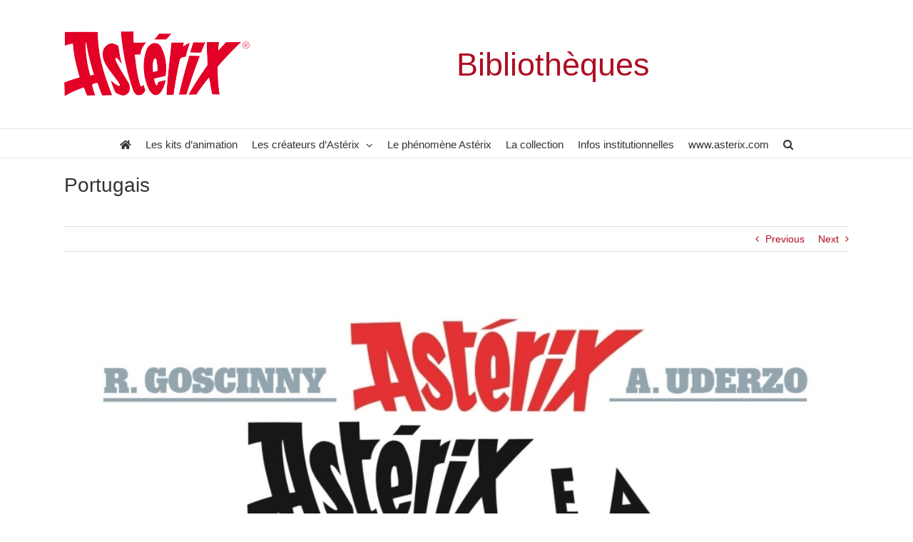

--- FILE ---
content_type: text/html; charset=UTF-8
request_url: https://asterix-bibliotheques.com/portfolio-items/portugais/
body_size: 12203
content:

<!DOCTYPE html>
<html class="avada-html-layout-wide avada-html-header-position-top" lang="fr-FR" prefix="og: http://ogp.me/ns# fb: http://ogp.me/ns/fb#">
<head>
	<meta http-equiv="X-UA-Compatible" content="IE=edge" />
	<meta http-equiv="Content-Type" content="text/html; charset=utf-8"/>
	<meta name="viewport" content="width=device-width, initial-scale=1" />
	<meta name='robots' content='index, follow, max-image-preview:large, max-snippet:-1, max-video-preview:-1' />
<link rel="alternate" hreflang="fr" href="https://asterix-bibliotheques.com/portfolio-items/portugais/" />
<link rel="alternate" hreflang="x-default" href="https://asterix-bibliotheques.com/portfolio-items/portugais/" />

	<!-- This site is optimized with the Yoast SEO plugin v20.1 - https://yoast.com/wordpress/plugins/seo/ -->
	<title>Portugais - Astérix en bibliothèque</title>
	<link rel="canonical" href="https://asterix-bibliotheques.com/portfolio-items/portugais/" />
	<meta property="og:locale" content="fr_FR" />
	<meta property="og:type" content="article" />
	<meta property="og:title" content="Portugais - Astérix en bibliothèque" />
	<meta property="og:description" content="Portugais" />
	<meta property="og:url" content="https://asterix-bibliotheques.com/portfolio-items/portugais/" />
	<meta property="og:site_name" content="Astérix en bibliothèque" />
	<meta property="article:modified_time" content="2017-10-09T09:39:25+00:00" />
	<meta property="og:image" content="https://asterix-bibliotheques.com/wp-content/uploads/sites/5/2017/10/37pt.jpg" />
	<meta property="og:image:width" content="917" />
	<meta property="og:image:height" content="1200" />
	<meta property="og:image:type" content="image/jpeg" />
	<meta name="twitter:card" content="summary_large_image" />
	<script type="application/ld+json" class="yoast-schema-graph">{"@context":"https://schema.org","@graph":[{"@type":"WebPage","@id":"https://asterix-bibliotheques.com/portfolio-items/portugais/","url":"https://asterix-bibliotheques.com/portfolio-items/portugais/","name":"Portugais - Astérix en bibliothèque","isPartOf":{"@id":"https://asterix-bibliotheques.com/#website"},"primaryImageOfPage":{"@id":"https://asterix-bibliotheques.com/portfolio-items/portugais/#primaryimage"},"image":{"@id":"https://asterix-bibliotheques.com/portfolio-items/portugais/#primaryimage"},"thumbnailUrl":"https://asterix-bibliotheques.com/wp-content/uploads/sites/5/2017/10/37pt.jpg","datePublished":"2017-10-04T13:01:44+00:00","dateModified":"2017-10-09T09:39:25+00:00","breadcrumb":{"@id":"https://asterix-bibliotheques.com/portfolio-items/portugais/#breadcrumb"},"inLanguage":"fr-FR","potentialAction":[{"@type":"ReadAction","target":["https://asterix-bibliotheques.com/portfolio-items/portugais/"]}]},{"@type":"ImageObject","inLanguage":"fr-FR","@id":"https://asterix-bibliotheques.com/portfolio-items/portugais/#primaryimage","url":"https://asterix-bibliotheques.com/wp-content/uploads/sites/5/2017/10/37pt.jpg","contentUrl":"https://asterix-bibliotheques.com/wp-content/uploads/sites/5/2017/10/37pt.jpg","width":917,"height":1200},{"@type":"BreadcrumbList","@id":"https://asterix-bibliotheques.com/portfolio-items/portugais/#breadcrumb","itemListElement":[{"@type":"ListItem","position":1,"name":"Accueil","item":"https://asterix-bibliotheques.com/"},{"@type":"ListItem","position":2,"name":"Portfolio","item":"https://asterix-bibliotheques.com/portfolio-items/"},{"@type":"ListItem","position":3,"name":"Portugais"}]},{"@type":"WebSite","@id":"https://asterix-bibliotheques.com/#website","url":"https://asterix-bibliotheques.com/","name":"Astérix en bibliothèque","description":"Animez votre bibliothèque avec Astérix","potentialAction":[{"@type":"SearchAction","target":{"@type":"EntryPoint","urlTemplate":"https://asterix-bibliotheques.com/?s={search_term_string}"},"query-input":"required name=search_term_string"}],"inLanguage":"fr-FR"}]}</script>
	<!-- / Yoast SEO plugin. -->


<link rel="alternate" type="application/rss+xml" title="Astérix en bibliothèque &raquo; Flux" href="https://asterix-bibliotheques.com/feed/" />
<link rel="alternate" type="application/rss+xml" title="Astérix en bibliothèque &raquo; Flux des commentaires" href="https://asterix-bibliotheques.com/comments/feed/" />
		
		
		
				<link rel="alternate" type="application/rss+xml" title="Astérix en bibliothèque &raquo; Portugais Flux des commentaires" href="https://asterix-bibliotheques.com/portfolio-items/portugais/feed/" />

		<meta property="og:title" content="Portugais"/>
		<meta property="og:type" content="article"/>
		<meta property="og:url" content="https://asterix-bibliotheques.com/portfolio-items/portugais/"/>
		<meta property="og:site_name" content="Astérix en bibliothèque"/>
		<meta property="og:description" content="Portugais"/>

									<meta property="og:image" content="https://asterix-bibliotheques.com/wp-content/uploads/sites/5/2017/10/37pt.jpg"/>
							<script type="text/javascript">
window._wpemojiSettings = {"baseUrl":"https:\/\/s.w.org\/images\/core\/emoji\/14.0.0\/72x72\/","ext":".png","svgUrl":"https:\/\/s.w.org\/images\/core\/emoji\/14.0.0\/svg\/","svgExt":".svg","source":{"concatemoji":"https:\/\/asterix-bibliotheques.com\/wp-includes\/js\/wp-emoji-release.min.js?ver=6.1.9"}};
/*! This file is auto-generated */
!function(e,a,t){var n,r,o,i=a.createElement("canvas"),p=i.getContext&&i.getContext("2d");function s(e,t){var a=String.fromCharCode,e=(p.clearRect(0,0,i.width,i.height),p.fillText(a.apply(this,e),0,0),i.toDataURL());return p.clearRect(0,0,i.width,i.height),p.fillText(a.apply(this,t),0,0),e===i.toDataURL()}function c(e){var t=a.createElement("script");t.src=e,t.defer=t.type="text/javascript",a.getElementsByTagName("head")[0].appendChild(t)}for(o=Array("flag","emoji"),t.supports={everything:!0,everythingExceptFlag:!0},r=0;r<o.length;r++)t.supports[o[r]]=function(e){if(p&&p.fillText)switch(p.textBaseline="top",p.font="600 32px Arial",e){case"flag":return s([127987,65039,8205,9895,65039],[127987,65039,8203,9895,65039])?!1:!s([55356,56826,55356,56819],[55356,56826,8203,55356,56819])&&!s([55356,57332,56128,56423,56128,56418,56128,56421,56128,56430,56128,56423,56128,56447],[55356,57332,8203,56128,56423,8203,56128,56418,8203,56128,56421,8203,56128,56430,8203,56128,56423,8203,56128,56447]);case"emoji":return!s([129777,127995,8205,129778,127999],[129777,127995,8203,129778,127999])}return!1}(o[r]),t.supports.everything=t.supports.everything&&t.supports[o[r]],"flag"!==o[r]&&(t.supports.everythingExceptFlag=t.supports.everythingExceptFlag&&t.supports[o[r]]);t.supports.everythingExceptFlag=t.supports.everythingExceptFlag&&!t.supports.flag,t.DOMReady=!1,t.readyCallback=function(){t.DOMReady=!0},t.supports.everything||(n=function(){t.readyCallback()},a.addEventListener?(a.addEventListener("DOMContentLoaded",n,!1),e.addEventListener("load",n,!1)):(e.attachEvent("onload",n),a.attachEvent("onreadystatechange",function(){"complete"===a.readyState&&t.readyCallback()})),(e=t.source||{}).concatemoji?c(e.concatemoji):e.wpemoji&&e.twemoji&&(c(e.twemoji),c(e.wpemoji)))}(window,document,window._wpemojiSettings);
</script>
<style type="text/css">
img.wp-smiley,
img.emoji {
	display: inline !important;
	border: none !important;
	box-shadow: none !important;
	height: 1em !important;
	width: 1em !important;
	margin: 0 0.07em !important;
	vertical-align: -0.1em !important;
	background: none !important;
	padding: 0 !important;
}
</style>
	<link rel='stylesheet' id='twb-open-sans-css' href='https://fonts.googleapis.com/css?family=Open+Sans%3A300%2C400%2C500%2C600%2C700%2C800&#038;display=swap&#038;ver=6.1.9' type='text/css' media='all'  crossorigin="anonymous" integrity="sha256-RWK+UNDOB0rn6wPPwqHhU2lxjm63GrPjYMj/84runpg=" />
<link rel='stylesheet' id='twb-global-css' href='https://asterix-bibliotheques.com/wp-content/plugins/form-maker/booster/assets/css/global.css?ver=1.0.0' type='text/css' media='all' />
<link rel='stylesheet' id='unslider-css-css' href='https://asterix-bibliotheques.com/wp-content/plugins/advanced-ads-slider/public/assets/css/unslider.css?ver=1.3.2' type='text/css' media='all' />
<link rel='stylesheet' id='slider-css-css' href='https://asterix-bibliotheques.com/wp-content/plugins/advanced-ads-slider/public/assets/css/slider.css?ver=1.3.2' type='text/css' media='all' />
<link rel='stylesheet' id='EG-Attachments-css' href='https://asterix-bibliotheques.com/wp-content/plugins/eg-attachments/css/eg-attachments.css?ver=2.1.3' type='text/css' media='all' />
<link rel='stylesheet' id='wpml-legacy-horizontal-list-0-css' href='//asterix-bibliotheques.com/wp-content/plugins/sitepress-multilingual-cms/templates/language-switchers/legacy-list-horizontal/style.min.css?ver=1' type='text/css' media='all' />
<link rel='stylesheet' id='wpml-menu-item-0-css' href='//asterix-bibliotheques.com/wp-content/plugins/sitepress-multilingual-cms/templates/language-switchers/menu-item/style.min.css?ver=1' type='text/css' media='all' />
<style id='wpml-menu-item-0-inline-css' type='text/css'>
.wpml-ls-slot-12.wpml-ls-current-language, .wpml-ls-slot-12.wpml-ls-current-language a, .wpml-ls-slot-12.wpml-ls-current-language a:visited{background-color:#eaeaea;}
</style>
<link rel='stylesheet' id='fusion-dynamic-css-css' href='https://asterix-bibliotheques.com/wp-content/uploads/sites/5/fusion-styles/_blog-5-e5081a464d9aafc8935069369a722f1b.min.css?ver=3.9.2' type='text/css' media='all' />
<script type='text/javascript' src='https://asterix-bibliotheques.com/wp-includes/js/jquery/jquery.min.js?ver=3.6.1' id='jquery-core-js'></script>
<script type='text/javascript' src='https://asterix-bibliotheques.com/wp-includes/js/jquery/jquery-migrate.min.js?ver=3.3.2' id='jquery-migrate-js'></script>
<script type='text/javascript' src='https://asterix-bibliotheques.com/wp-content/plugins/form-maker/booster/assets/js/circle-progress.js?ver=1.2.2' id='twb-circle-js'></script>
<script type='text/javascript' id='twb-global-js-extra'>
/* <![CDATA[ */
var twb = {"nonce":"99b37f1d67","ajax_url":"https:\/\/asterix-bibliotheques.com\/wp-admin\/admin-ajax.php","plugin_url":"https:\/\/asterix-bibliotheques.com\/wp-content\/plugins\/form-maker\/booster","href":"https:\/\/asterix-bibliotheques.com\/wp-admin\/admin.php?page=twb_form-maker"};
var twb = {"nonce":"99b37f1d67","ajax_url":"https:\/\/asterix-bibliotheques.com\/wp-admin\/admin-ajax.php","plugin_url":"https:\/\/asterix-bibliotheques.com\/wp-content\/plugins\/form-maker\/booster","href":"https:\/\/asterix-bibliotheques.com\/wp-admin\/admin.php?page=twb_form-maker"};
/* ]]> */
</script>
<script type='text/javascript' src='https://asterix-bibliotheques.com/wp-content/plugins/form-maker/booster/assets/js/global.js?ver=1.0.0' id='twb-global-js'></script>
<script type='text/javascript' src='https://asterix-bibliotheques.com/wp-content/plugins/advanced-ads-slider/public/assets/js/unslider.min.js?ver=1.3.2' id='unslider-js-js'></script>
<script type='text/javascript' src='https://asterix-bibliotheques.com/wp-content/plugins/advanced-ads-slider/public/assets/js/jquery.event.move.js?ver=1.3.2' id='unslider-move-js-js'></script>
<script type='text/javascript' src='https://asterix-bibliotheques.com/wp-content/plugins/advanced-ads-slider/public/assets/js/jquery.event.swipe.js?ver=1.3.2' id='unslider-swipe-js-js'></script>
<link rel="https://api.w.org/" href="https://asterix-bibliotheques.com/wp-json/" /><link rel="alternate" type="application/json" href="https://asterix-bibliotheques.com/wp-json/wp/v2/avada_portfolio/1809" /><link rel="EditURI" type="application/rsd+xml" title="RSD" href="https://asterix-bibliotheques.com/xmlrpc.php?rsd" />
<link rel="wlwmanifest" type="application/wlwmanifest+xml" href="https://asterix-bibliotheques.com/wp-includes/wlwmanifest.xml" />
<meta name="generator" content="WordPress 6.1.9" />
<link rel='shortlink' href='https://asterix-bibliotheques.com/?p=1809' />
<link rel="alternate" type="application/json+oembed" href="https://asterix-bibliotheques.com/wp-json/oembed/1.0/embed?url=https%3A%2F%2Fasterix-bibliotheques.com%2Fportfolio-items%2Fportugais%2F" />
<link rel="alternate" type="text/xml+oembed" href="https://asterix-bibliotheques.com/wp-json/oembed/1.0/embed?url=https%3A%2F%2Fasterix-bibliotheques.com%2Fportfolio-items%2Fportugais%2F&#038;format=xml" />
<meta name="generator" content="WPML ver:4.5.14 stt:4;" />
<style type="text/css" id="css-fb-visibility">@media screen and (max-width: 640px){.fusion-no-small-visibility{display:none !important;}body .sm-text-align-center{text-align:center !important;}body .sm-text-align-left{text-align:left !important;}body .sm-text-align-right{text-align:right !important;}body .sm-flex-align-center{justify-content:center !important;}body .sm-flex-align-flex-start{justify-content:flex-start !important;}body .sm-flex-align-flex-end{justify-content:flex-end !important;}body .sm-mx-auto{margin-left:auto !important;margin-right:auto !important;}body .sm-ml-auto{margin-left:auto !important;}body .sm-mr-auto{margin-right:auto !important;}body .fusion-absolute-position-small{position:absolute;top:auto;width:100%;}.awb-sticky.awb-sticky-small{ position: sticky; top: var(--awb-sticky-offset,0); }}@media screen and (min-width: 641px) and (max-width: 1024px){.fusion-no-medium-visibility{display:none !important;}body .md-text-align-center{text-align:center !important;}body .md-text-align-left{text-align:left !important;}body .md-text-align-right{text-align:right !important;}body .md-flex-align-center{justify-content:center !important;}body .md-flex-align-flex-start{justify-content:flex-start !important;}body .md-flex-align-flex-end{justify-content:flex-end !important;}body .md-mx-auto{margin-left:auto !important;margin-right:auto !important;}body .md-ml-auto{margin-left:auto !important;}body .md-mr-auto{margin-right:auto !important;}body .fusion-absolute-position-medium{position:absolute;top:auto;width:100%;}.awb-sticky.awb-sticky-medium{ position: sticky; top: var(--awb-sticky-offset,0); }}@media screen and (min-width: 1025px){.fusion-no-large-visibility{display:none !important;}body .lg-text-align-center{text-align:center !important;}body .lg-text-align-left{text-align:left !important;}body .lg-text-align-right{text-align:right !important;}body .lg-flex-align-center{justify-content:center !important;}body .lg-flex-align-flex-start{justify-content:flex-start !important;}body .lg-flex-align-flex-end{justify-content:flex-end !important;}body .lg-mx-auto{margin-left:auto !important;margin-right:auto !important;}body .lg-ml-auto{margin-left:auto !important;}body .lg-mr-auto{margin-right:auto !important;}body .fusion-absolute-position-large{position:absolute;top:auto;width:100%;}.awb-sticky.awb-sticky-large{ position: sticky; top: var(--awb-sticky-offset,0); }}</style><style type="text/css">.recentcomments a{display:inline !important;padding:0 !important;margin:0 !important;}</style>		<script type="text/javascript">
			var doc = document.documentElement;
			doc.setAttribute( 'data-useragent', navigator.userAgent );
		</script>
		
	<script type="text/javascript">window.gdprAppliesGlobally=true;(function(){function a(e){if(!window.frames[e]){if(document.body&&document.body.firstChild){var t=document.body;var n=document.createElement("iframe");n.style.display="none";n.name=e;n.title=e;t.insertBefore(n,t.firstChild)}
else{setTimeout(function(){a(e)},5)}}}function e(n,r,o,c,s){function e(e,t,n,a){if(typeof n!=="function"){return}if(!window[r]){window[r]=[]}var i=false;if(s){i=s(e,t,n)}if(!i){window[r].push({command:e,parameter:t,callback:n,version:a})}}e.stub=true;function t(a){if(!window[n]||window[n].stub!==true){return}if(!a.data){return}
var i=typeof a.data==="string";var e;try{e=i?JSON.parse(a.data):a.data}catch(t){return}if(e[o]){var r=e[o];window[n](r.command,r.parameter,function(e,t){var n={};n[c]={returnValue:e,success:t,callId:r.callId};a.source.postMessage(i?JSON.stringify(n):n,"*")},r.version)}}
if(typeof window[n]!=="function"){window[n]=e;if(window.addEventListener){window.addEventListener("message",t,false)}else{window.attachEvent("onmessage",t)}}}e("__tcfapi","__tcfapiBuffer","__tcfapiCall","__tcfapiReturn");a("__tcfapiLocator");(function(e){
  var t=document.createElement("script");t.id="spcloader";t.type="text/javascript";t.async=true;t.src="https://sdk.privacy-center.org/"+e+"/loader.js?target="+document.location.hostname;t.charset="utf-8";var n=document.getElementsByTagName("script")[0];n.parentNode.insertBefore(t,n)})("0d289d27-22e3-4dc8-9ab8-3349d1e78c64")})();</script></head>

<body class="avada_portfolio-template-default single single-avada_portfolio postid-1809 single-format-standard fusion-image-hovers fusion-pagination-sizing fusion-button_type-flat fusion-button_span-no fusion-button_gradient-linear avada-image-rollover-circle-no avada-image-rollover-yes avada-image-rollover-direction-left fusion-body ltr fusion-sticky-header no-mobile-sticky-header no-mobile-slidingbar no-mobile-totop avada-has-rev-slider-styles fusion-disable-outline fusion-sub-menu-fade mobile-logo-pos-center layout-wide-mode avada-has-boxed-modal-shadow-none layout-scroll-offset-full avada-has-zero-margin-offset-top fusion-top-header menu-text-align-center mobile-menu-design-modern fusion-show-pagination-text fusion-header-layout-v4 avada-responsive avada-footer-fx-sticky avada-menu-highlight-style-bar fusion-search-form-classic fusion-main-menu-search-overlay fusion-avatar-square avada-sticky-shrinkage avada-dropdown-styles avada-blog-layout-large avada-blog-archive-layout-large avada-header-shadow-no avada-menu-icon-position-left avada-has-megamenu-shadow avada-has-mainmenu-dropdown-divider avada-has-main-nav-search-icon avada-has-breadcrumb-mobile-hidden avada-has-titlebar-content_only avada-has-footer-widget-bg-image avada-has-pagination-padding avada-flyout-menu-direction-fade avada-ec-views-v1" data-awb-post-id="1809">
		<a class="skip-link screen-reader-text" href="#content">Passer au contenu</a>

	<div id="boxed-wrapper">
		
		<div id="wrapper" class="fusion-wrapper">
			<div id="home" style="position:relative;top:-1px;"></div>
							
					
			<header class="fusion-header-wrapper">
				<div class="fusion-header-v4 fusion-logo-alignment fusion-logo-center fusion-sticky-menu-1 fusion-sticky-logo-1 fusion-mobile-logo-1 fusion-sticky-menu-and-logo fusion-header-menu-align-center fusion-mobile-menu-design-modern">
					<div class="fusion-header-sticky-height"></div>
<div class="fusion-sticky-header-wrapper"> <!-- start fusion sticky header wrapper -->
	<div class="fusion-header">
		<div class="fusion-row">
							<div class="fusion-logo" data-margin-top="10px" data-margin-bottom="10px" data-margin-left="0px" data-margin-right="0px">
			<a class="fusion-logo-link"  href="https://asterix-bibliotheques.com/" >

						<!-- standard logo -->
			<img src="https://asterix-bibliotheques.com/wp-content/uploads/sites/5/2019/03/logo3-sticky.png" srcset="https://asterix-bibliotheques.com/wp-content/uploads/sites/5/2019/03/logo3-sticky.png 1x" width="260" height="100" alt="Astérix en bibliothèque Logo" data-retina_logo_url="" class="fusion-standard-logo" />

											<!-- mobile logo -->
				<img src="https://asterix-bibliotheques.com/wp-content/uploads/sites/5/2019/03/logo3-mobile.png" srcset="https://asterix-bibliotheques.com/wp-content/uploads/sites/5/2019/03/logo3-mobile.png 1x" width="200" height="80" alt="Astérix en bibliothèque Logo" data-retina_logo_url="" class="fusion-mobile-logo" />
			
											<!-- sticky header logo -->
				<img src="https://asterix-bibliotheques.com/wp-content/uploads/sites/5/2019/03/logo3-mobile.png" srcset="https://asterix-bibliotheques.com/wp-content/uploads/sites/5/2019/03/logo3-mobile.png 1x" width="200" height="80" alt="Astérix en bibliothèque Logo" data-retina_logo_url="" class="fusion-sticky-logo" />
					</a>
		
<div class="fusion-header-content-3-wrapper">
			<h3 class="fusion-header-tagline">
			<p style="border:0px solid black !important;width:100% !important;text-align:center;border:0px;margin:0 !important;font-size:45px !important;">
Bibliothèques</p>		</h3>
	</div>
</div>
								<div class="fusion-mobile-menu-icons">
							<a href="#" class="fusion-icon awb-icon-bars" aria-label="Afficher/masquer le menu mobile" aria-expanded="false"></a>
		
		
		
			</div>
			
					</div>
	</div>
	<div class="fusion-secondary-main-menu">
		<div class="fusion-row">
			<nav class="fusion-main-menu" aria-label="Menu principal"><div class="fusion-overlay-search">		<form role="search" class="searchform fusion-search-form  fusion-search-form-classic" method="get" action="https://asterix-bibliotheques.com/">
			<div class="fusion-search-form-content">

				
				<div class="fusion-search-field search-field">
					<label><span class="screen-reader-text">Rechercher:</span>
													<input type="search" value="" name="s" class="s" placeholder="Rechercher..." required aria-required="true" aria-label="Rechercher..."/>
											</label>
				</div>
				<div class="fusion-search-button search-button">
					<input type="submit" class="fusion-search-submit searchsubmit" aria-label="Recherche" value="&#xf002;" />
									</div>

				
			</div>


			
		</form>
		<div class="fusion-search-spacer"></div><a href="#" role="button" aria-label="Fermer la recherche" class="fusion-close-search"></a></div><ul id="menu-principal" class="fusion-menu"><li  id="menu-item-5441"  class="menu-item menu-item-type-post_type menu-item-object-page menu-item-home menu-item-5441"  data-item-id="5441"><a  href="https://asterix-bibliotheques.com/" class="fusion-icon-only-link fusion-flex-link fusion-bar-highlight"><span class="fusion-megamenu-icon"><i class="glyphicon fa-home fas" aria-hidden="true"></i></span><span class="menu-text"><span class="menu-title">Accueil</span></span></a></li><li  id="menu-item-5419"  class="menu-item menu-item-type-post_type menu-item-object-page menu-item-5419"  data-item-id="5419"><a  href="https://asterix-bibliotheques.com/les-kits-d-animation/" class="fusion-bar-highlight"><span class="menu-text">Les kits d&rsquo;animation</span></a></li><li  id="menu-item-3951"  class="menu-item menu-item-type-custom menu-item-object-custom menu-item-has-children menu-item-3951 fusion-dropdown-menu"  data-item-id="3951"><a  href="#" class="fusion-bar-highlight"><span class="menu-text">Les créateurs d&rsquo;Astérix</span> <span class="fusion-caret"><i class="fusion-dropdown-indicator" aria-hidden="true"></i></span></a><ul class="sub-menu"><li  id="menu-item-22"  class="menu-item menu-item-type-post_type menu-item-object-page menu-item-22 fusion-dropdown-submenu" ><a  href="https://asterix-bibliotheques.com/les-createurs-dasterix/" class="fusion-bar-highlight"><span>René Goscinny et Albert Uderzo</span></a></li><li  id="menu-item-1873"  class="menu-item menu-item-type-post_type menu-item-object-page menu-item-1873 fusion-dropdown-submenu" ><a  href="https://asterix-bibliotheques.com/les-createurs-dasterix/quand-rene-goscinny-et-albert-uderzo-creent-asterix/" class="fusion-bar-highlight"><span>La création d&rsquo;Astérix</span></a></li></ul></li><li  id="menu-item-40"  class="menu-item menu-item-type-post_type menu-item-object-page menu-item-40"  data-item-id="40"><a  href="https://asterix-bibliotheques.com/le-phenomene-asterix/" class="fusion-bar-highlight"><span class="menu-text">Le phénomène Astérix</span></a></li><li  id="menu-item-37"  class="menu-item menu-item-type-post_type menu-item-object-page menu-item-37"  data-item-id="37"><a  href="https://asterix-bibliotheques.com/la-collection/" class="fusion-bar-highlight"><span class="menu-text">La collection</span></a></li><li  id="menu-item-36"  class="menu-item menu-item-type-post_type menu-item-object-page menu-item-36"  data-item-id="36"><a  href="https://asterix-bibliotheques.com/infos-institutionnelles/" class="fusion-bar-highlight"><span class="menu-text">Infos institutionnelles</span></a></li><li  id="menu-item-575"  class="menu-item menu-item-type-custom menu-item-object-custom menu-item-575"  data-item-id="575"><a  target="_blank" rel="noopener noreferrer" href="http://www.asterix.com" class="fusion-bar-highlight"><span class="menu-text">www.asterix.com</span></a></li><li class="fusion-custom-menu-item fusion-main-menu-search fusion-search-overlay"><a class="fusion-main-menu-icon fusion-bar-highlight" href="#" aria-label="Recherche" data-title="Recherche" title="Recherche" role="button" aria-expanded="false"></a></li></ul></nav><nav class="fusion-main-menu fusion-sticky-menu" aria-label="Menu principal Sticky"><div class="fusion-overlay-search">		<form role="search" class="searchform fusion-search-form  fusion-search-form-classic" method="get" action="https://asterix-bibliotheques.com/">
			<div class="fusion-search-form-content">

				
				<div class="fusion-search-field search-field">
					<label><span class="screen-reader-text">Rechercher:</span>
													<input type="search" value="" name="s" class="s" placeholder="Rechercher..." required aria-required="true" aria-label="Rechercher..."/>
											</label>
				</div>
				<div class="fusion-search-button search-button">
					<input type="submit" class="fusion-search-submit searchsubmit" aria-label="Recherche" value="&#xf002;" />
									</div>

				
			</div>


			
		</form>
		<div class="fusion-search-spacer"></div><a href="#" role="button" aria-label="Fermer la recherche" class="fusion-close-search"></a></div><ul id="menu-principal-1" class="fusion-menu"><li   class="menu-item menu-item-type-post_type menu-item-object-page menu-item-home menu-item-5441"  data-item-id="5441"><a  href="https://asterix-bibliotheques.com/" class="fusion-icon-only-link fusion-flex-link fusion-bar-highlight"><span class="fusion-megamenu-icon"><i class="glyphicon fa-home fas" aria-hidden="true"></i></span><span class="menu-text"><span class="menu-title">Accueil</span></span></a></li><li   class="menu-item menu-item-type-post_type menu-item-object-page menu-item-5419"  data-item-id="5419"><a  href="https://asterix-bibliotheques.com/les-kits-d-animation/" class="fusion-bar-highlight"><span class="menu-text">Les kits d&rsquo;animation</span></a></li><li   class="menu-item menu-item-type-custom menu-item-object-custom menu-item-has-children menu-item-3951 fusion-dropdown-menu"  data-item-id="3951"><a  href="#" class="fusion-bar-highlight"><span class="menu-text">Les créateurs d&rsquo;Astérix</span> <span class="fusion-caret"><i class="fusion-dropdown-indicator" aria-hidden="true"></i></span></a><ul class="sub-menu"><li   class="menu-item menu-item-type-post_type menu-item-object-page menu-item-22 fusion-dropdown-submenu" ><a  href="https://asterix-bibliotheques.com/les-createurs-dasterix/" class="fusion-bar-highlight"><span>René Goscinny et Albert Uderzo</span></a></li><li   class="menu-item menu-item-type-post_type menu-item-object-page menu-item-1873 fusion-dropdown-submenu" ><a  href="https://asterix-bibliotheques.com/les-createurs-dasterix/quand-rene-goscinny-et-albert-uderzo-creent-asterix/" class="fusion-bar-highlight"><span>La création d&rsquo;Astérix</span></a></li></ul></li><li   class="menu-item menu-item-type-post_type menu-item-object-page menu-item-40"  data-item-id="40"><a  href="https://asterix-bibliotheques.com/le-phenomene-asterix/" class="fusion-bar-highlight"><span class="menu-text">Le phénomène Astérix</span></a></li><li   class="menu-item menu-item-type-post_type menu-item-object-page menu-item-37"  data-item-id="37"><a  href="https://asterix-bibliotheques.com/la-collection/" class="fusion-bar-highlight"><span class="menu-text">La collection</span></a></li><li   class="menu-item menu-item-type-post_type menu-item-object-page menu-item-36"  data-item-id="36"><a  href="https://asterix-bibliotheques.com/infos-institutionnelles/" class="fusion-bar-highlight"><span class="menu-text">Infos institutionnelles</span></a></li><li   class="menu-item menu-item-type-custom menu-item-object-custom menu-item-575"  data-item-id="575"><a  target="_blank" rel="noopener noreferrer" href="http://www.asterix.com" class="fusion-bar-highlight"><span class="menu-text">www.asterix.com</span></a></li><li class="fusion-custom-menu-item fusion-main-menu-search fusion-search-overlay"><a class="fusion-main-menu-icon fusion-bar-highlight" href="#" aria-label="Recherche" data-title="Recherche" title="Recherche" role="button" aria-expanded="false"></a></li></ul></nav><div class="fusion-mobile-navigation"><ul id="menu-principal-2" class="fusion-mobile-menu"><li   class="menu-item menu-item-type-post_type menu-item-object-page menu-item-home menu-item-5441"  data-item-id="5441"><a  href="https://asterix-bibliotheques.com/" class="fusion-icon-only-link fusion-flex-link fusion-bar-highlight"><span class="fusion-megamenu-icon"><i class="glyphicon fa-home fas" aria-hidden="true"></i></span><span class="menu-text"><span class="menu-title">Accueil</span></span></a></li><li   class="menu-item menu-item-type-post_type menu-item-object-page menu-item-5419"  data-item-id="5419"><a  href="https://asterix-bibliotheques.com/les-kits-d-animation/" class="fusion-bar-highlight"><span class="menu-text">Les kits d&rsquo;animation</span></a></li><li   class="menu-item menu-item-type-custom menu-item-object-custom menu-item-has-children menu-item-3951 fusion-dropdown-menu"  data-item-id="3951"><a  href="#" class="fusion-bar-highlight"><span class="menu-text">Les créateurs d&rsquo;Astérix</span> <span class="fusion-caret"><i class="fusion-dropdown-indicator" aria-hidden="true"></i></span></a><ul class="sub-menu"><li   class="menu-item menu-item-type-post_type menu-item-object-page menu-item-22 fusion-dropdown-submenu" ><a  href="https://asterix-bibliotheques.com/les-createurs-dasterix/" class="fusion-bar-highlight"><span>René Goscinny et Albert Uderzo</span></a></li><li   class="menu-item menu-item-type-post_type menu-item-object-page menu-item-1873 fusion-dropdown-submenu" ><a  href="https://asterix-bibliotheques.com/les-createurs-dasterix/quand-rene-goscinny-et-albert-uderzo-creent-asterix/" class="fusion-bar-highlight"><span>La création d&rsquo;Astérix</span></a></li></ul></li><li   class="menu-item menu-item-type-post_type menu-item-object-page menu-item-40"  data-item-id="40"><a  href="https://asterix-bibliotheques.com/le-phenomene-asterix/" class="fusion-bar-highlight"><span class="menu-text">Le phénomène Astérix</span></a></li><li   class="menu-item menu-item-type-post_type menu-item-object-page menu-item-37"  data-item-id="37"><a  href="https://asterix-bibliotheques.com/la-collection/" class="fusion-bar-highlight"><span class="menu-text">La collection</span></a></li><li   class="menu-item menu-item-type-post_type menu-item-object-page menu-item-36"  data-item-id="36"><a  href="https://asterix-bibliotheques.com/infos-institutionnelles/" class="fusion-bar-highlight"><span class="menu-text">Infos institutionnelles</span></a></li><li   class="menu-item menu-item-type-custom menu-item-object-custom menu-item-575"  data-item-id="575"><a  target="_blank" rel="noopener noreferrer" href="http://www.asterix.com" class="fusion-bar-highlight"><span class="menu-text">www.asterix.com</span></a></li></ul></div>
<nav class="fusion-mobile-nav-holder fusion-mobile-menu-text-align-left" aria-label="Menu principal mobile"></nav>

	<nav class="fusion-mobile-nav-holder fusion-mobile-menu-text-align-left fusion-mobile-sticky-nav-holder" aria-label="Menu principal mobile Sticky"></nav>
					</div>
	</div>
</div> <!-- end fusion sticky header wrapper -->
				</div>
				<div class="fusion-clearfix"></div>
			</header>
								
							<div id="sliders-container" class="fusion-slider-visibility">
					</div>
				
					
							
			<section class="avada-page-titlebar-wrapper" aria-label="Barre de Titre de la page">
	<div class="fusion-page-title-bar fusion-page-title-bar-breadcrumbs fusion-page-title-bar-left">
		<div class="fusion-page-title-row">
			<div class="fusion-page-title-wrapper">
				<div class="fusion-page-title-captions">

																							<h1 class="entry-title">Portugais</h1>

											
					
				</div>

													
			</div>
		</div>
	</div>
</section>

						<main id="main" class="clearfix ">
				<div class="fusion-row" style="">
<section id="content" class=" portfolio-full" style="width: 100%;">
	
			<div class="single-navigation clearfix">
			
											<a href="https://asterix-bibliotheques.com/portfolio-items/suedois/" rel="prev">Previous</a>
			
			
											<a href="https://asterix-bibliotheques.com/portfolio-items/polonais/" rel="next">Next</a>
					</div>
	
					<article id="post-1809" class="post-1809 avada_portfolio type-avada_portfolio status-publish format-standard has-post-thumbnail hentry portfolio_category-editions">

									<div class="fusion-flexslider flexslider fusion-post-slideshow post-slideshow fusion-flexslider-loading">
				<ul class="slides">
																					<li>
																																<a href="https://asterix-bibliotheques.com/wp-content/uploads/sites/5/2017/10/37pt.jpg" data-rel="iLightbox[gallery1809]" title="37pt" data-title="37pt" data-caption="">
										<span class="screen-reader-text">View Larger Image</span>
										<img width="917" height="1200" src="https://asterix-bibliotheques.com/wp-content/uploads/sites/5/2017/10/37pt.jpg" class="attachment-full size-full wp-post-image" alt="" decoding="async" srcset="https://asterix-bibliotheques.com/wp-content/uploads/sites/5/2017/10/37pt-200x262.jpg 200w, https://asterix-bibliotheques.com/wp-content/uploads/sites/5/2017/10/37pt-400x523.jpg 400w, https://asterix-bibliotheques.com/wp-content/uploads/sites/5/2017/10/37pt-600x785.jpg 600w, https://asterix-bibliotheques.com/wp-content/uploads/sites/5/2017/10/37pt-800x1047.jpg 800w, https://asterix-bibliotheques.com/wp-content/uploads/sites/5/2017/10/37pt.jpg 917w" sizes="(max-width: 800px) 100vw, 917px" />									</a>
																					</li>
																																																																																																																				</ul>
			</div>
			
						<div class="project-content">
				<span class="entry-title rich-snippet-hidden">Portugais</span><span class="vcard rich-snippet-hidden"><span class="fn"><a href="https://asterix-bibliotheques.com" title="Articles par Tapidesourix" rel="author">Tapidesourix</a></span></span><span class="updated rich-snippet-hidden">2017-10-09T11:39:25+02:00</span>				<div class="project-description post-content fusion-project-description-details" style="">
											<h3>Project Description</h3>										<h3 style="text-align: center;">Portugais</h3>
									</div>

									<div class="project-info">
												<h3>Project Details</h3>
												
																			<div class="project-info-box">
								<h4>Categories:</h4>								<div class="project-terms">
									<a href="https://asterix-bibliotheques.com/portfolio_category/editions/" rel="tag">editions</a>								</div>
							</div>
						
												
						
						
						
						
																							</div>
							</div>

			<div class="portfolio-sep"></div>
												<div class="fusion-sharing-box fusion-theme-sharing-box fusion-single-sharing-box">
		<h4>Share This Story, Choose Your Platform!</h4>
		<div class="fusion-social-networks"><div class="fusion-social-networks-wrapper"><a  class="fusion-social-network-icon fusion-tooltip fusion-facebook awb-icon-facebook" style="color:var(--sharing_social_links_icon_color);" data-placement="top" data-title="Facebook" data-toggle="tooltip" title="Facebook" href="https://www.facebook.com/sharer.php?u=https%3A%2F%2Fasterix-bibliotheques.com%2Fportfolio-items%2Fportugais%2F&amp;t=Portugais" target="_blank" rel="noreferrer"><span class="screen-reader-text">Facebook</span></a><a  class="fusion-social-network-icon fusion-tooltip fusion-twitter awb-icon-twitter" style="color:var(--sharing_social_links_icon_color);" data-placement="top" data-title="Twitter" data-toggle="tooltip" title="Twitter" href="https://twitter.com/share?url=https%3A%2F%2Fasterix-bibliotheques.com%2Fportfolio-items%2Fportugais%2F&amp;text=Portugais" target="_blank" rel="noopener noreferrer"><span class="screen-reader-text">Twitter</span></a><a  class="fusion-social-network-icon fusion-tooltip fusion-reddit awb-icon-reddit" style="color:var(--sharing_social_links_icon_color);" data-placement="top" data-title="Reddit" data-toggle="tooltip" title="Reddit" href="https://reddit.com/submit?url=https://asterix-bibliotheques.com/portfolio-items/portugais/&amp;title=Portugais" target="_blank" rel="noopener noreferrer"><span class="screen-reader-text">Reddit</span></a><a  class="fusion-social-network-icon fusion-tooltip fusion-linkedin awb-icon-linkedin" style="color:var(--sharing_social_links_icon_color);" data-placement="top" data-title="LinkedIn" data-toggle="tooltip" title="LinkedIn" href="https://www.linkedin.com/shareArticle?mini=true&amp;url=https%3A%2F%2Fasterix-bibliotheques.com%2Fportfolio-items%2Fportugais%2F&amp;title=Portugais&amp;summary=Portugais" target="_blank" rel="noopener noreferrer"><span class="screen-reader-text">LinkedIn</span></a><a  class="fusion-social-network-icon fusion-tooltip fusion-tumblr awb-icon-tumblr" style="color:var(--sharing_social_links_icon_color);" data-placement="top" data-title="Tumblr" data-toggle="tooltip" title="Tumblr" href="https://www.tumblr.com/share/link?url=https%3A%2F%2Fasterix-bibliotheques.com%2Fportfolio-items%2Fportugais%2F&amp;name=Portugais&amp;description=Portugais" target="_blank" rel="noopener noreferrer"><span class="screen-reader-text">Tumblr</span></a><a  class="fusion-social-network-icon fusion-tooltip fusion-pinterest awb-icon-pinterest" style="color:var(--sharing_social_links_icon_color);" data-placement="top" data-title="Pinterest" data-toggle="tooltip" title="Pinterest" href="https://pinterest.com/pin/create/button/?url=https%3A%2F%2Fasterix-bibliotheques.com%2Fportfolio-items%2Fportugais%2F&amp;description=Portugais&amp;media=https%3A%2F%2Fasterix-bibliotheques.com%2Fwp-content%2Fuploads%2Fsites%2F5%2F2017%2F10%2F37pt.jpg" target="_blank" rel="noopener noreferrer"><span class="screen-reader-text">Pinterest</span></a><a  class="fusion-social-network-icon fusion-tooltip fusion-vk awb-icon-vk" style="color:var(--sharing_social_links_icon_color);" data-placement="top" data-title="Vk" data-toggle="tooltip" title="Vk" href="https://vk.com/share.php?url=https%3A%2F%2Fasterix-bibliotheques.com%2Fportfolio-items%2Fportugais%2F&amp;title=Portugais&amp;description=Portugais" target="_blank" rel="noopener noreferrer"><span class="screen-reader-text">Vk</span></a><a  class="fusion-social-network-icon fusion-tooltip fusion-mail awb-icon-mail fusion-last-social-icon" style="color:var(--sharing_social_links_icon_color);" data-placement="top" data-title="Email" data-toggle="tooltip" title="Email" href="mailto:?body=https://asterix-bibliotheques.com/portfolio-items/portugais/&amp;subject=Portugais" target="_self" rel="noopener noreferrer"><span class="screen-reader-text">Email</span></a><div class="fusion-clearfix"></div></div></div>	</div>
					<section class="related-posts single-related-posts">
					<div class="fusion-title fusion-title-size-three sep-double sep-solid" style="margin-top:0px;margin-bottom:31px;">
					<h3 class="title-heading-left" style="margin:0;">
						Projets connexes					</h3>
					<span class="awb-title-spacer"></span>
					<div class="title-sep-container">
						<div class="title-sep sep-double sep-solid"></div>
					</div>
				</div>
				
	
	
	
					<div class="awb-carousel awb-swiper awb-swiper-carousel" data-imagesize="fixed" data-metacontent="no" data-autoplay="no" data-touchscroll="no" data-columns="5" data-itemmargin="44px" data-itemwidth="180" data-scrollitems="">
		<div class="swiper-wrapper">
																		<div class="swiper-slide">
					<div class="fusion-carousel-item-wrapper">
						<div  class="fusion-image-wrapper fusion-image-size-fixed" aria-haspopup="true">
					<img src="https://asterix-bibliotheques.com/wp-content/uploads/sites/5/2017/10/37gb-500x383.jpg" srcset="https://asterix-bibliotheques.com/wp-content/uploads/sites/5/2017/10/37gb-500x383.jpg 1x, https://asterix-bibliotheques.com/wp-content/uploads/sites/5/2017/10/37gb-500x383@2x.jpg 2x" width="500" height="383" alt="Anglais" />
	<div class="fusion-rollover">
	<div class="fusion-rollover-content">

										
														
								
								
																		<a class="fusion-rollover-gallery" href="https://asterix-bibliotheques.com/wp-content/uploads/sites/5/2017/10/37gb.jpg" data-id="1792" data-rel="iLightbox[gallery]" data-title="37gb" data-caption="">
						Galerie					</a>
														
		
								
								
		
						<a class="fusion-link-wrapper" href="https://asterix-bibliotheques.com/portfolio-items/anglais/" aria-label="Anglais"></a>
	</div>
</div>
</div>
											</div><!-- fusion-carousel-item-wrapper -->
				</div>
															<div class="swiper-slide">
					<div class="fusion-carousel-item-wrapper">
						<div  class="fusion-image-wrapper fusion-image-size-fixed" aria-haspopup="true">
					<img src="https://asterix-bibliotheques.com/wp-content/uploads/sites/5/2017/10/37de-500x383.jpg" srcset="https://asterix-bibliotheques.com/wp-content/uploads/sites/5/2017/10/37de-500x383.jpg 1x, https://asterix-bibliotheques.com/wp-content/uploads/sites/5/2017/10/37de-500x383@2x.jpg 2x" width="500" height="383" alt="Allemand" />
	<div class="fusion-rollover">
	<div class="fusion-rollover-content">

										
														
								
								
																		<a class="fusion-rollover-gallery" href="https://asterix-bibliotheques.com/wp-content/uploads/sites/5/2017/10/37de.jpg" data-id="1795" data-rel="iLightbox[gallery]" data-title="37de" data-caption="">
						Galerie					</a>
														
		
								
								
		
						<a class="fusion-link-wrapper" href="https://asterix-bibliotheques.com/portfolio-items/allemand/" aria-label="Allemand"></a>
	</div>
</div>
</div>
											</div><!-- fusion-carousel-item-wrapper -->
				</div>
															<div class="swiper-slide">
					<div class="fusion-carousel-item-wrapper">
						<div  class="fusion-image-wrapper fusion-image-size-fixed" aria-haspopup="true">
					<img src="https://asterix-bibliotheques.com/wp-content/uploads/sites/5/2017/10/37as-500x383.jpg" srcset="https://asterix-bibliotheques.com/wp-content/uploads/sites/5/2017/10/37as-500x383.jpg 1x, https://asterix-bibliotheques.com/wp-content/uploads/sites/5/2017/10/37as-500x383@2x.jpg 2x" width="500" height="383" alt="Asturien" />
	<div class="fusion-rollover">
	<div class="fusion-rollover-content">

										
														
								
								
																		<a class="fusion-rollover-gallery" href="https://asterix-bibliotheques.com/wp-content/uploads/sites/5/2017/10/37as.jpg" data-id="1797" data-rel="iLightbox[gallery]" data-title="37as" data-caption="">
						Galerie					</a>
														
		
								
								
		
						<a class="fusion-link-wrapper" href="https://asterix-bibliotheques.com/portfolio-items/asturien/" aria-label="Asturien"></a>
	</div>
</div>
</div>
											</div><!-- fusion-carousel-item-wrapper -->
				</div>
															<div class="swiper-slide">
					<div class="fusion-carousel-item-wrapper">
						<div  class="fusion-image-wrapper fusion-image-size-fixed" aria-haspopup="true">
					<img src="https://asterix-bibliotheques.com/wp-content/uploads/sites/5/2017/10/37bq-500x383.jpg" srcset="https://asterix-bibliotheques.com/wp-content/uploads/sites/5/2017/10/37bq-500x383.jpg 1x, https://asterix-bibliotheques.com/wp-content/uploads/sites/5/2017/10/37bq-500x383@2x.jpg 2x" width="500" height="383" alt="Basque" />
	<div class="fusion-rollover">
	<div class="fusion-rollover-content">

										
														
								
								
																		<a class="fusion-rollover-gallery" href="https://asterix-bibliotheques.com/wp-content/uploads/sites/5/2017/10/37bq.jpg" data-id="1799" data-rel="iLightbox[gallery]" data-title="37bq" data-caption="">
						Galerie					</a>
														
		
								
								
		
						<a class="fusion-link-wrapper" href="https://asterix-bibliotheques.com/portfolio-items/basque/" aria-label="Basque"></a>
	</div>
</div>
</div>
											</div><!-- fusion-carousel-item-wrapper -->
				</div>
															<div class="swiper-slide">
					<div class="fusion-carousel-item-wrapper">
						<div  class="fusion-image-wrapper fusion-image-size-fixed" aria-haspopup="true">
					<img src="https://asterix-bibliotheques.com/wp-content/uploads/sites/5/2017/10/37es-500x383.jpg" srcset="https://asterix-bibliotheques.com/wp-content/uploads/sites/5/2017/10/37es-500x383.jpg 1x, https://asterix-bibliotheques.com/wp-content/uploads/sites/5/2017/10/37es-500x383@2x.jpg 2x" width="500" height="383" alt="Castillan" />
	<div class="fusion-rollover">
	<div class="fusion-rollover-content">

										
														
								
								
																		<a class="fusion-rollover-gallery" href="https://asterix-bibliotheques.com/wp-content/uploads/sites/5/2017/10/37es.jpg" data-id="1830" data-rel="iLightbox[gallery]" data-title="37es" data-caption="">
						Galerie					</a>
														
		
								
								
		
						<a class="fusion-link-wrapper" href="https://asterix-bibliotheques.com/portfolio-items/castillan/" aria-label="Castillan"></a>
	</div>
</div>
</div>
											</div><!-- fusion-carousel-item-wrapper -->
				</div>
					</div><!-- swiper-wrapper -->
				<div class="awb-swiper-button awb-swiper-button-prev"><i class="awb-icon-angle-left"></i></div><div class="awb-swiper-button awb-swiper-button-next"><i class="awb-icon-angle-right"></i></div>	</div><!-- fusion-carousel -->
</section><!-- related-posts -->


																	</article>
	</section>
						
					</div>  <!-- fusion-row -->
				</main>  <!-- #main -->
				
				
								
					
		<div class="fusion-footer">
					
	<footer class="fusion-footer-widget-area fusion-widget-area">
		<div class="fusion-row">
			<div class="fusion-columns fusion-columns-1 fusion-widget-area">
				
																									<div class="fusion-column fusion-column-last col-lg-12 col-md-12 col-sm-12">
													</div>
																																																						
				<div class="fusion-clearfix"></div>
			</div> <!-- fusion-columns -->
		</div> <!-- fusion-row -->
	</footer> <!-- fusion-footer-widget-area -->

	
	<footer id="footer" class="fusion-footer-copyright-area fusion-footer-copyright-center">
		<div class="fusion-row">
			<div class="fusion-copyright-content">

				<div class="fusion-copyright-notice">
		<div>
		<p><p id="menufooterfr" style="text-align: center;">[ <a href="https://asterix.com/mentions-legales/" target="_blank">Mentions légales - Crédits - Conditions Générales d'Utilisation du site- Manuscrits</a> | <a href="https://asterix.com/charte-donnees-personnelles/" target="_blank">Données personnelles</a> | <a href="javascript:Didomi.preferences.show()">Gérez vos préférences</a> | <a href="mailto:messages@asterix.com">Contacts</a> ]</p>
ASTERIX® OBELIX® IDEFIX®/© 2022 LES ÉDITIONS ALBERT RENÉ / GOSCINNY-UDERZO	</div>
</div>
<div class="fusion-social-links-footer">
	<div class="fusion-social-networks"><div class="fusion-social-networks-wrapper"><a  class="fusion-social-network-icon fusion-tooltip fusion-facebook awb-icon-facebook" style="color:#3b5998;" data-placement="right" data-title="Facebook" data-toggle="tooltip" title="Facebook" href="https://www.facebook.com/pages/Ast%C3%A9rix-et-Ob%C3%A9lix/511348515544449?ref=hl" target="_blank" rel="noreferrer"><span class="screen-reader-text">Facebook</span></a><a  class="fusion-social-network-icon fusion-tooltip fusion-twitter awb-icon-twitter" style="color:#55acee;" data-placement="right" data-title="Twitter" data-toggle="tooltip" title="Twitter" href="https://twitter.com/asterixofficiel" target="_blank" rel="noopener noreferrer"><span class="screen-reader-text">Twitter</span></a><a  class="fusion-social-network-icon fusion-tooltip fusion-instagram awb-icon-instagram" style="color:#3f729b;" data-placement="right" data-title="Instagram" data-toggle="tooltip" title="Instagram" href="https://www.instagram.com/lartdasterix/" target="_blank" rel="noopener noreferrer"><span class="screen-reader-text">Instagram</span></a></div></div></div>

			</div> <!-- fusion-fusion-copyright-content -->
		</div> <!-- fusion-row -->
	</footer> <!-- #footer -->
		</div> <!-- fusion-footer -->

		
					
												</div> <!-- wrapper -->
		</div> <!-- #boxed-wrapper -->
				<a class="fusion-one-page-text-link fusion-page-load-link" tabindex="-1" href="#" aria-hidden="true">Page load link</a>

		<div class="avada-footer-scripts">
			<svg xmlns="http://www.w3.org/2000/svg" viewBox="0 0 0 0" width="0" height="0" focusable="false" role="none" style="visibility: hidden; position: absolute; left: -9999px; overflow: hidden;" ><defs><filter id="wp-duotone-dark-grayscale"><feColorMatrix color-interpolation-filters="sRGB" type="matrix" values=" .299 .587 .114 0 0 .299 .587 .114 0 0 .299 .587 .114 0 0 .299 .587 .114 0 0 " /><feComponentTransfer color-interpolation-filters="sRGB" ><feFuncR type="table" tableValues="0 0.49803921568627" /><feFuncG type="table" tableValues="0 0.49803921568627" /><feFuncB type="table" tableValues="0 0.49803921568627" /><feFuncA type="table" tableValues="1 1" /></feComponentTransfer><feComposite in2="SourceGraphic" operator="in" /></filter></defs></svg><svg xmlns="http://www.w3.org/2000/svg" viewBox="0 0 0 0" width="0" height="0" focusable="false" role="none" style="visibility: hidden; position: absolute; left: -9999px; overflow: hidden;" ><defs><filter id="wp-duotone-grayscale"><feColorMatrix color-interpolation-filters="sRGB" type="matrix" values=" .299 .587 .114 0 0 .299 .587 .114 0 0 .299 .587 .114 0 0 .299 .587 .114 0 0 " /><feComponentTransfer color-interpolation-filters="sRGB" ><feFuncR type="table" tableValues="0 1" /><feFuncG type="table" tableValues="0 1" /><feFuncB type="table" tableValues="0 1" /><feFuncA type="table" tableValues="1 1" /></feComponentTransfer><feComposite in2="SourceGraphic" operator="in" /></filter></defs></svg><svg xmlns="http://www.w3.org/2000/svg" viewBox="0 0 0 0" width="0" height="0" focusable="false" role="none" style="visibility: hidden; position: absolute; left: -9999px; overflow: hidden;" ><defs><filter id="wp-duotone-purple-yellow"><feColorMatrix color-interpolation-filters="sRGB" type="matrix" values=" .299 .587 .114 0 0 .299 .587 .114 0 0 .299 .587 .114 0 0 .299 .587 .114 0 0 " /><feComponentTransfer color-interpolation-filters="sRGB" ><feFuncR type="table" tableValues="0.54901960784314 0.98823529411765" /><feFuncG type="table" tableValues="0 1" /><feFuncB type="table" tableValues="0.71764705882353 0.25490196078431" /><feFuncA type="table" tableValues="1 1" /></feComponentTransfer><feComposite in2="SourceGraphic" operator="in" /></filter></defs></svg><svg xmlns="http://www.w3.org/2000/svg" viewBox="0 0 0 0" width="0" height="0" focusable="false" role="none" style="visibility: hidden; position: absolute; left: -9999px; overflow: hidden;" ><defs><filter id="wp-duotone-blue-red"><feColorMatrix color-interpolation-filters="sRGB" type="matrix" values=" .299 .587 .114 0 0 .299 .587 .114 0 0 .299 .587 .114 0 0 .299 .587 .114 0 0 " /><feComponentTransfer color-interpolation-filters="sRGB" ><feFuncR type="table" tableValues="0 1" /><feFuncG type="table" tableValues="0 0.27843137254902" /><feFuncB type="table" tableValues="0.5921568627451 0.27843137254902" /><feFuncA type="table" tableValues="1 1" /></feComponentTransfer><feComposite in2="SourceGraphic" operator="in" /></filter></defs></svg><svg xmlns="http://www.w3.org/2000/svg" viewBox="0 0 0 0" width="0" height="0" focusable="false" role="none" style="visibility: hidden; position: absolute; left: -9999px; overflow: hidden;" ><defs><filter id="wp-duotone-midnight"><feColorMatrix color-interpolation-filters="sRGB" type="matrix" values=" .299 .587 .114 0 0 .299 .587 .114 0 0 .299 .587 .114 0 0 .299 .587 .114 0 0 " /><feComponentTransfer color-interpolation-filters="sRGB" ><feFuncR type="table" tableValues="0 0" /><feFuncG type="table" tableValues="0 0.64705882352941" /><feFuncB type="table" tableValues="0 1" /><feFuncA type="table" tableValues="1 1" /></feComponentTransfer><feComposite in2="SourceGraphic" operator="in" /></filter></defs></svg><svg xmlns="http://www.w3.org/2000/svg" viewBox="0 0 0 0" width="0" height="0" focusable="false" role="none" style="visibility: hidden; position: absolute; left: -9999px; overflow: hidden;" ><defs><filter id="wp-duotone-magenta-yellow"><feColorMatrix color-interpolation-filters="sRGB" type="matrix" values=" .299 .587 .114 0 0 .299 .587 .114 0 0 .299 .587 .114 0 0 .299 .587 .114 0 0 " /><feComponentTransfer color-interpolation-filters="sRGB" ><feFuncR type="table" tableValues="0.78039215686275 1" /><feFuncG type="table" tableValues="0 0.94901960784314" /><feFuncB type="table" tableValues="0.35294117647059 0.47058823529412" /><feFuncA type="table" tableValues="1 1" /></feComponentTransfer><feComposite in2="SourceGraphic" operator="in" /></filter></defs></svg><svg xmlns="http://www.w3.org/2000/svg" viewBox="0 0 0 0" width="0" height="0" focusable="false" role="none" style="visibility: hidden; position: absolute; left: -9999px; overflow: hidden;" ><defs><filter id="wp-duotone-purple-green"><feColorMatrix color-interpolation-filters="sRGB" type="matrix" values=" .299 .587 .114 0 0 .299 .587 .114 0 0 .299 .587 .114 0 0 .299 .587 .114 0 0 " /><feComponentTransfer color-interpolation-filters="sRGB" ><feFuncR type="table" tableValues="0.65098039215686 0.40392156862745" /><feFuncG type="table" tableValues="0 1" /><feFuncB type="table" tableValues="0.44705882352941 0.4" /><feFuncA type="table" tableValues="1 1" /></feComponentTransfer><feComposite in2="SourceGraphic" operator="in" /></filter></defs></svg><svg xmlns="http://www.w3.org/2000/svg" viewBox="0 0 0 0" width="0" height="0" focusable="false" role="none" style="visibility: hidden; position: absolute; left: -9999px; overflow: hidden;" ><defs><filter id="wp-duotone-blue-orange"><feColorMatrix color-interpolation-filters="sRGB" type="matrix" values=" .299 .587 .114 0 0 .299 .587 .114 0 0 .299 .587 .114 0 0 .299 .587 .114 0 0 " /><feComponentTransfer color-interpolation-filters="sRGB" ><feFuncR type="table" tableValues="0.098039215686275 1" /><feFuncG type="table" tableValues="0 0.66274509803922" /><feFuncB type="table" tableValues="0.84705882352941 0.41960784313725" /><feFuncA type="table" tableValues="1 1" /></feComponentTransfer><feComposite in2="SourceGraphic" operator="in" /></filter></defs></svg><script type="text/javascript">var fusionNavIsCollapsed=function(e){var t,n;window.innerWidth<=e.getAttribute("data-breakpoint")?(e.classList.add("collapse-enabled"),e.classList.remove("awb-menu_desktop"),e.classList.contains("expanded")||(e.setAttribute("aria-expanded","false"),window.dispatchEvent(new Event("fusion-mobile-menu-collapsed",{bubbles:!0,cancelable:!0}))),(n=e.querySelectorAll(".menu-item-has-children.expanded")).length&&n.forEach(function(e){e.querySelector(".awb-menu__open-nav-submenu_mobile").setAttribute("aria-expanded","false")})):(null!==e.querySelector(".menu-item-has-children.expanded .awb-menu__open-nav-submenu_click")&&e.querySelector(".menu-item-has-children.expanded .awb-menu__open-nav-submenu_click").click(),e.classList.remove("collapse-enabled"),e.classList.add("awb-menu_desktop"),e.setAttribute("aria-expanded","true"),null!==e.querySelector(".awb-menu__main-ul")&&e.querySelector(".awb-menu__main-ul").removeAttribute("style")),e.classList.add("no-wrapper-transition"),clearTimeout(t),t=setTimeout(()=>{e.classList.remove("no-wrapper-transition")},400),e.classList.remove("loading")},fusionRunNavIsCollapsed=function(){var e,t=document.querySelectorAll(".awb-menu");for(e=0;e<t.length;e++)fusionNavIsCollapsed(t[e])};function avadaGetScrollBarWidth(){var e,t,n,l=document.createElement("p");return l.style.width="100%",l.style.height="200px",(e=document.createElement("div")).style.position="absolute",e.style.top="0px",e.style.left="0px",e.style.visibility="hidden",e.style.width="200px",e.style.height="150px",e.style.overflow="hidden",e.appendChild(l),document.body.appendChild(e),t=l.offsetWidth,e.style.overflow="scroll",t==(n=l.offsetWidth)&&(n=e.clientWidth),document.body.removeChild(e),jQuery("html").hasClass("awb-scroll")&&10<t-n?10:t-n}fusionRunNavIsCollapsed(),window.addEventListener("fusion-resize-horizontal",fusionRunNavIsCollapsed);</script><style id='global-styles-inline-css' type='text/css'>
body{--wp--preset--color--black: #000000;--wp--preset--color--cyan-bluish-gray: #abb8c3;--wp--preset--color--white: #ffffff;--wp--preset--color--pale-pink: #f78da7;--wp--preset--color--vivid-red: #cf2e2e;--wp--preset--color--luminous-vivid-orange: #ff6900;--wp--preset--color--luminous-vivid-amber: #fcb900;--wp--preset--color--light-green-cyan: #7bdcb5;--wp--preset--color--vivid-green-cyan: #00d084;--wp--preset--color--pale-cyan-blue: #8ed1fc;--wp--preset--color--vivid-cyan-blue: #0693e3;--wp--preset--color--vivid-purple: #9b51e0;--wp--preset--gradient--vivid-cyan-blue-to-vivid-purple: linear-gradient(135deg,rgba(6,147,227,1) 0%,rgb(155,81,224) 100%);--wp--preset--gradient--light-green-cyan-to-vivid-green-cyan: linear-gradient(135deg,rgb(122,220,180) 0%,rgb(0,208,130) 100%);--wp--preset--gradient--luminous-vivid-amber-to-luminous-vivid-orange: linear-gradient(135deg,rgba(252,185,0,1) 0%,rgba(255,105,0,1) 100%);--wp--preset--gradient--luminous-vivid-orange-to-vivid-red: linear-gradient(135deg,rgba(255,105,0,1) 0%,rgb(207,46,46) 100%);--wp--preset--gradient--very-light-gray-to-cyan-bluish-gray: linear-gradient(135deg,rgb(238,238,238) 0%,rgb(169,184,195) 100%);--wp--preset--gradient--cool-to-warm-spectrum: linear-gradient(135deg,rgb(74,234,220) 0%,rgb(151,120,209) 20%,rgb(207,42,186) 40%,rgb(238,44,130) 60%,rgb(251,105,98) 80%,rgb(254,248,76) 100%);--wp--preset--gradient--blush-light-purple: linear-gradient(135deg,rgb(255,206,236) 0%,rgb(152,150,240) 100%);--wp--preset--gradient--blush-bordeaux: linear-gradient(135deg,rgb(254,205,165) 0%,rgb(254,45,45) 50%,rgb(107,0,62) 100%);--wp--preset--gradient--luminous-dusk: linear-gradient(135deg,rgb(255,203,112) 0%,rgb(199,81,192) 50%,rgb(65,88,208) 100%);--wp--preset--gradient--pale-ocean: linear-gradient(135deg,rgb(255,245,203) 0%,rgb(182,227,212) 50%,rgb(51,167,181) 100%);--wp--preset--gradient--electric-grass: linear-gradient(135deg,rgb(202,248,128) 0%,rgb(113,206,126) 100%);--wp--preset--gradient--midnight: linear-gradient(135deg,rgb(2,3,129) 0%,rgb(40,116,252) 100%);--wp--preset--duotone--dark-grayscale: url('#wp-duotone-dark-grayscale');--wp--preset--duotone--grayscale: url('#wp-duotone-grayscale');--wp--preset--duotone--purple-yellow: url('#wp-duotone-purple-yellow');--wp--preset--duotone--blue-red: url('#wp-duotone-blue-red');--wp--preset--duotone--midnight: url('#wp-duotone-midnight');--wp--preset--duotone--magenta-yellow: url('#wp-duotone-magenta-yellow');--wp--preset--duotone--purple-green: url('#wp-duotone-purple-green');--wp--preset--duotone--blue-orange: url('#wp-duotone-blue-orange');--wp--preset--font-size--small: 10.5px;--wp--preset--font-size--medium: 20px;--wp--preset--font-size--large: 21px;--wp--preset--font-size--x-large: 42px;--wp--preset--font-size--normal: 14px;--wp--preset--font-size--xlarge: 28px;--wp--preset--font-size--huge: 42px;--wp--preset--spacing--20: 0.44rem;--wp--preset--spacing--30: 0.67rem;--wp--preset--spacing--40: 1rem;--wp--preset--spacing--50: 1.5rem;--wp--preset--spacing--60: 2.25rem;--wp--preset--spacing--70: 3.38rem;--wp--preset--spacing--80: 5.06rem;}:where(.is-layout-flex){gap: 0.5em;}body .is-layout-flow > .alignleft{float: left;margin-inline-start: 0;margin-inline-end: 2em;}body .is-layout-flow > .alignright{float: right;margin-inline-start: 2em;margin-inline-end: 0;}body .is-layout-flow > .aligncenter{margin-left: auto !important;margin-right: auto !important;}body .is-layout-constrained > .alignleft{float: left;margin-inline-start: 0;margin-inline-end: 2em;}body .is-layout-constrained > .alignright{float: right;margin-inline-start: 2em;margin-inline-end: 0;}body .is-layout-constrained > .aligncenter{margin-left: auto !important;margin-right: auto !important;}body .is-layout-constrained > :where(:not(.alignleft):not(.alignright):not(.alignfull)){max-width: var(--wp--style--global--content-size);margin-left: auto !important;margin-right: auto !important;}body .is-layout-constrained > .alignwide{max-width: var(--wp--style--global--wide-size);}body .is-layout-flex{display: flex;}body .is-layout-flex{flex-wrap: wrap;align-items: center;}body .is-layout-flex > *{margin: 0;}:where(.wp-block-columns.is-layout-flex){gap: 2em;}.has-black-color{color: var(--wp--preset--color--black) !important;}.has-cyan-bluish-gray-color{color: var(--wp--preset--color--cyan-bluish-gray) !important;}.has-white-color{color: var(--wp--preset--color--white) !important;}.has-pale-pink-color{color: var(--wp--preset--color--pale-pink) !important;}.has-vivid-red-color{color: var(--wp--preset--color--vivid-red) !important;}.has-luminous-vivid-orange-color{color: var(--wp--preset--color--luminous-vivid-orange) !important;}.has-luminous-vivid-amber-color{color: var(--wp--preset--color--luminous-vivid-amber) !important;}.has-light-green-cyan-color{color: var(--wp--preset--color--light-green-cyan) !important;}.has-vivid-green-cyan-color{color: var(--wp--preset--color--vivid-green-cyan) !important;}.has-pale-cyan-blue-color{color: var(--wp--preset--color--pale-cyan-blue) !important;}.has-vivid-cyan-blue-color{color: var(--wp--preset--color--vivid-cyan-blue) !important;}.has-vivid-purple-color{color: var(--wp--preset--color--vivid-purple) !important;}.has-black-background-color{background-color: var(--wp--preset--color--black) !important;}.has-cyan-bluish-gray-background-color{background-color: var(--wp--preset--color--cyan-bluish-gray) !important;}.has-white-background-color{background-color: var(--wp--preset--color--white) !important;}.has-pale-pink-background-color{background-color: var(--wp--preset--color--pale-pink) !important;}.has-vivid-red-background-color{background-color: var(--wp--preset--color--vivid-red) !important;}.has-luminous-vivid-orange-background-color{background-color: var(--wp--preset--color--luminous-vivid-orange) !important;}.has-luminous-vivid-amber-background-color{background-color: var(--wp--preset--color--luminous-vivid-amber) !important;}.has-light-green-cyan-background-color{background-color: var(--wp--preset--color--light-green-cyan) !important;}.has-vivid-green-cyan-background-color{background-color: var(--wp--preset--color--vivid-green-cyan) !important;}.has-pale-cyan-blue-background-color{background-color: var(--wp--preset--color--pale-cyan-blue) !important;}.has-vivid-cyan-blue-background-color{background-color: var(--wp--preset--color--vivid-cyan-blue) !important;}.has-vivid-purple-background-color{background-color: var(--wp--preset--color--vivid-purple) !important;}.has-black-border-color{border-color: var(--wp--preset--color--black) !important;}.has-cyan-bluish-gray-border-color{border-color: var(--wp--preset--color--cyan-bluish-gray) !important;}.has-white-border-color{border-color: var(--wp--preset--color--white) !important;}.has-pale-pink-border-color{border-color: var(--wp--preset--color--pale-pink) !important;}.has-vivid-red-border-color{border-color: var(--wp--preset--color--vivid-red) !important;}.has-luminous-vivid-orange-border-color{border-color: var(--wp--preset--color--luminous-vivid-orange) !important;}.has-luminous-vivid-amber-border-color{border-color: var(--wp--preset--color--luminous-vivid-amber) !important;}.has-light-green-cyan-border-color{border-color: var(--wp--preset--color--light-green-cyan) !important;}.has-vivid-green-cyan-border-color{border-color: var(--wp--preset--color--vivid-green-cyan) !important;}.has-pale-cyan-blue-border-color{border-color: var(--wp--preset--color--pale-cyan-blue) !important;}.has-vivid-cyan-blue-border-color{border-color: var(--wp--preset--color--vivid-cyan-blue) !important;}.has-vivid-purple-border-color{border-color: var(--wp--preset--color--vivid-purple) !important;}.has-vivid-cyan-blue-to-vivid-purple-gradient-background{background: var(--wp--preset--gradient--vivid-cyan-blue-to-vivid-purple) !important;}.has-light-green-cyan-to-vivid-green-cyan-gradient-background{background: var(--wp--preset--gradient--light-green-cyan-to-vivid-green-cyan) !important;}.has-luminous-vivid-amber-to-luminous-vivid-orange-gradient-background{background: var(--wp--preset--gradient--luminous-vivid-amber-to-luminous-vivid-orange) !important;}.has-luminous-vivid-orange-to-vivid-red-gradient-background{background: var(--wp--preset--gradient--luminous-vivid-orange-to-vivid-red) !important;}.has-very-light-gray-to-cyan-bluish-gray-gradient-background{background: var(--wp--preset--gradient--very-light-gray-to-cyan-bluish-gray) !important;}.has-cool-to-warm-spectrum-gradient-background{background: var(--wp--preset--gradient--cool-to-warm-spectrum) !important;}.has-blush-light-purple-gradient-background{background: var(--wp--preset--gradient--blush-light-purple) !important;}.has-blush-bordeaux-gradient-background{background: var(--wp--preset--gradient--blush-bordeaux) !important;}.has-luminous-dusk-gradient-background{background: var(--wp--preset--gradient--luminous-dusk) !important;}.has-pale-ocean-gradient-background{background: var(--wp--preset--gradient--pale-ocean) !important;}.has-electric-grass-gradient-background{background: var(--wp--preset--gradient--electric-grass) !important;}.has-midnight-gradient-background{background: var(--wp--preset--gradient--midnight) !important;}.has-small-font-size{font-size: var(--wp--preset--font-size--small) !important;}.has-medium-font-size{font-size: var(--wp--preset--font-size--medium) !important;}.has-large-font-size{font-size: var(--wp--preset--font-size--large) !important;}.has-x-large-font-size{font-size: var(--wp--preset--font-size--x-large) !important;}
.wp-block-navigation a:where(:not(.wp-element-button)){color: inherit;}
:where(.wp-block-columns.is-layout-flex){gap: 2em;}
.wp-block-pullquote{font-size: 1.5em;line-height: 1.6;}
</style>
<link rel='stylesheet' id='wp-block-library-css' href='https://asterix-bibliotheques.com/wp-includes/css/dist/block-library/style.min.css?ver=6.1.9' type='text/css' media='all' />
<style id='wp-block-library-theme-inline-css' type='text/css'>
.wp-block-audio figcaption{color:#555;font-size:13px;text-align:center}.is-dark-theme .wp-block-audio figcaption{color:hsla(0,0%,100%,.65)}.wp-block-audio{margin:0 0 1em}.wp-block-code{border:1px solid #ccc;border-radius:4px;font-family:Menlo,Consolas,monaco,monospace;padding:.8em 1em}.wp-block-embed figcaption{color:#555;font-size:13px;text-align:center}.is-dark-theme .wp-block-embed figcaption{color:hsla(0,0%,100%,.65)}.wp-block-embed{margin:0 0 1em}.blocks-gallery-caption{color:#555;font-size:13px;text-align:center}.is-dark-theme .blocks-gallery-caption{color:hsla(0,0%,100%,.65)}.wp-block-image figcaption{color:#555;font-size:13px;text-align:center}.is-dark-theme .wp-block-image figcaption{color:hsla(0,0%,100%,.65)}.wp-block-image{margin:0 0 1em}.wp-block-pullquote{border-top:4px solid;border-bottom:4px solid;margin-bottom:1.75em;color:currentColor}.wp-block-pullquote__citation,.wp-block-pullquote cite,.wp-block-pullquote footer{color:currentColor;text-transform:uppercase;font-size:.8125em;font-style:normal}.wp-block-quote{border-left:.25em solid;margin:0 0 1.75em;padding-left:1em}.wp-block-quote cite,.wp-block-quote footer{color:currentColor;font-size:.8125em;position:relative;font-style:normal}.wp-block-quote.has-text-align-right{border-left:none;border-right:.25em solid;padding-left:0;padding-right:1em}.wp-block-quote.has-text-align-center{border:none;padding-left:0}.wp-block-quote.is-large,.wp-block-quote.is-style-large,.wp-block-quote.is-style-plain{border:none}.wp-block-search .wp-block-search__label{font-weight:700}.wp-block-search__button{border:1px solid #ccc;padding:.375em .625em}:where(.wp-block-group.has-background){padding:1.25em 2.375em}.wp-block-separator.has-css-opacity{opacity:.4}.wp-block-separator{border:none;border-bottom:2px solid;margin-left:auto;margin-right:auto}.wp-block-separator.has-alpha-channel-opacity{opacity:1}.wp-block-separator:not(.is-style-wide):not(.is-style-dots){width:100px}.wp-block-separator.has-background:not(.is-style-dots){border-bottom:none;height:1px}.wp-block-separator.has-background:not(.is-style-wide):not(.is-style-dots){height:2px}.wp-block-table{margin:"0 0 1em 0"}.wp-block-table thead{border-bottom:3px solid}.wp-block-table tfoot{border-top:3px solid}.wp-block-table td,.wp-block-table th{word-break:normal}.wp-block-table figcaption{color:#555;font-size:13px;text-align:center}.is-dark-theme .wp-block-table figcaption{color:hsla(0,0%,100%,.65)}.wp-block-video figcaption{color:#555;font-size:13px;text-align:center}.is-dark-theme .wp-block-video figcaption{color:hsla(0,0%,100%,.65)}.wp-block-video{margin:0 0 1em}.wp-block-template-part.has-background{padding:1.25em 2.375em;margin-top:0;margin-bottom:0}
</style>
<link rel='stylesheet' id='classic-theme-styles-css' href='https://asterix-bibliotheques.com/wp-includes/css/classic-themes.min.css?ver=1' type='text/css' media='all' />
<script type='text/javascript' src='https://asterix-bibliotheques.com/wp-includes/js/comment-reply.min.js?ver=6.1.9' id='comment-reply-js'></script>
<script type='text/javascript' src='https://asterix-bibliotheques.com/wp-content/uploads/sites/5/fusion-scripts/627e2c1b0ecbdb18c6e1d7ae61d676a3.min.js?ver=3.9.2' id='fusion-scripts-js'></script>
				<script type="text/javascript">
				jQuery( document ).ready( function() {
					var ajaxurl = 'https://asterix-bibliotheques.com/wp-admin/admin-ajax.php';
					if ( 0 < jQuery( '.fusion-login-nonce' ).length ) {
						jQuery.get( ajaxurl, { 'action': 'fusion_login_nonce' }, function( response ) {
							jQuery( '.fusion-login-nonce' ).html( response );
						});
					}
				});
								</script>
						</div>

			<section class="to-top-container to-top-right" aria-labelledby="awb-to-top-label">
		<a href="#" id="toTop" class="fusion-top-top-link">
			<span id="awb-to-top-label" class="screen-reader-text">Aller en haut</span>
		</a>
	</section>
		</body>
</html>
